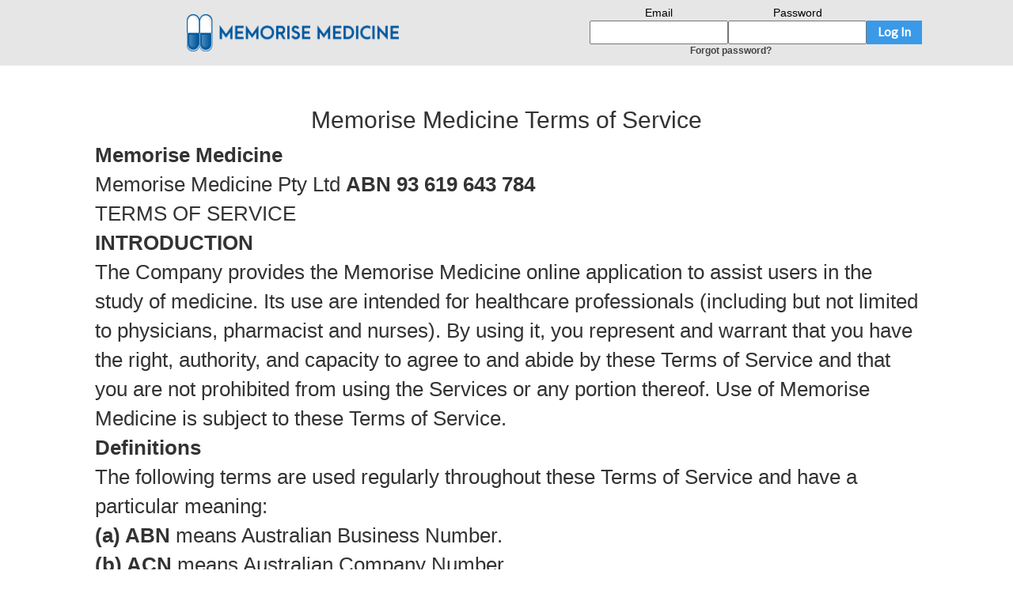

--- FILE ---
content_type: text/html; charset=UTF-8
request_url: https://www.memorisemedicine.com/tos
body_size: 10255
content:
<head>
    <link href="/assets/b47b4e74/css/bootstrap.css" rel="stylesheet">
<link href="/css/style.css?v=30" rel="stylesheet">
<link href="/plugins/introjs/introjs.css" rel="stylesheet">
<link href="/css/fonts.css" rel="stylesheet"></head>
    <script src="//ajax.googleapis.com/ajax/libs/jquery/2.2.4/jquery.min.js"></script>	<style>
#logo-container {
	text-align: center;
    width: 90%;
}
</style>
<div id="forgot-pwd-fail" style="display: none;" class=" alert alert-danger fade in"></div>
 <div id="forgot-pwd-success" style="display: none;" class=" alert alert-success fade in"></div>
 <html>
 	<head>
 		<title>
 			Memorise Medicine
 		</title>
 		<meta charSet="utf-8">
 		<meta name="viewport" content="width=device-width,initial-scale=1">
		 <meta name="description" content="Memorise Medicine is a complete study system which utilises electronic flash cards, space repetition and other tools to optimise learning. Whether you are a student, doctor, nurse or pharmacist it's never been easier to Memorise Medicine.">
		 <meta name="keywords" content="memorise, medicine, memorises, pharmacy, learning, medical, psychology, nursing, dentistry, learn medicines, study medical">
 		<link rel="stylesheet" type="text/css" href="css/main.css">
 		<link rel="stylesheet" type="text/css" href="css/devices.css">
 		<link rel="stylesheet" type="text/css" href="css/site.css?v=1">
 		<link href="https://fonts.googleapis.com/css?family=Lato" rel="stylesheet">
 	</head>
 </html>
<div class="grey-bar">
	<header class="header">
		
		<div class="flex-container hidden-xs hidden-sm">
            <div class="spread">
            	<div class=""></div>
            	
            	
				<div class=" col-md-6">
					<a href="https://www.memorisemedicine.com">
					<img class="header-logo" src="img/logo.png" alt="Memorise Medicine Logo"></a>
				</div>
				<div class="col-md-1"></div>
				<div class="col-md-5  pr-0" >
					<form id="w0" action="/user/sign-in/login" method="post">					<div class="col-sm-5 p0">
<div class="form-group field-login-email required">
<label class="control-label" for="login-email">Email</label>
<input type="text" id="login-email" class="text-input" name="LoginForm[identity]" tabindex="1" aria-required="true">

<div class="help-block"></div>
</div>						</div>
					<div class="col-sm-5 p0">
<div class="form-group field-login-pwd required">
<label class="control-label" for="login-pwd">Password</label>
<input type="password" id="login-pwd" class="text-input" name="LoginForm[password]" tabindex="2" aria-required="true">

<div class="help-block"></div>
</div>						</div>
					<div class="col-sm-2 p0">
<button type="submit" id="login-button" class="login-button" name="login-button" tabindex="3">Log In</button>			</div>
			<div class="clearfix"></div>
			<div  id="fpwd">	<a id="forgot-pass" href="#">Forgot password?</a>	</div>	
				<!--	<div class="col-sm-3">
<a id="forgot-pass" href="#">Forgot password?</a>						</div> -->
</form>				</div>
            </div>
		</div>
		
		
		
		<div class="container-fluid hidden-lg hidden-md">
            <div class="spread">
            	<div class=""></div>
            	
            	<div class="col-md-4 col-sm-4"></div>
				<div class=" col-sm-4 col-xs-12 ">
					<a href="https://www.memorisemedicine.com">
					<img class="header-logo" src="img/logo.png" alt="Memorise Medicine Logo"></a>
				</div>
				<div class="col-md-4 col-sm-4 hidden-xs pr-0" >
					<form id="w1" action="/user/sign-in/login" method="post">					<div class="col-sm-5 p0">
<div class="form-group field-login-email required">
<label class="control-label" for="login-email">Email</label>
<input type="text" id="login-email" class="text-input" name="LoginForm[identity]" tabindex="1" aria-required="true">

<div class="help-block"></div>
</div>						</div>
					<div class="col-sm-5 p0">
<div class="form-group field-login-pwd required">
<label class="control-label" for="login-pwd">Password</label>
<input type="password" id="login-pwd" class="text-input" name="LoginForm[password]" tabindex="2" aria-required="true">

<div class="help-block"></div>
</div>						</div>
					<div class="col-sm-2 p0">
<button type="submit" id="login-button" class="login-button" name="login-button" tabindex="3">Log In</button>			</div>
			<div class="clearfix"></div>
			<div  id="fpwd">	<a id="forgot-pass" href="#">Forgot password?</a>	</div>	
				<!--	<div class="col-sm-3">
<a id="forgot-pass" href="#">Forgot password?</a>						</div> -->
</form>				</div>
            </div>
		</div>
</div>
	        <div id="wrapper">
	<div class="flex-container info-flex-container">
		<div id="head-statement" class="col-12 text-center info-head">
			<div class="info-pages" id="sign-up-border">
				<p>
				<h2><center>Memorise Medicine Terms of Service</center></h2>
				<p><strong>Memorise Medicine</strong></p><p><strong></strong>Memorise Medicine Pty Ltd <strong>ABN 93 619 643 784</strong></p><p>TERMS OF SERVICE<strong></strong></p><p><strong>INTRODUCTION</strong><br></p><p>The Company provides the Memorise Medicine online application to assist users in the study of medicine. Its use are intended
for healthcare professionals (including but not limited to physicians,
pharmacist and nurses). By using it, you represent and warrant that
you have the right, authority, and capacity to agree to and abide by these
Terms of Service and that you are not prohibited from using the Services or any portion
thereof. Use of Memorise Medicine is subject to these Terms of Service.</p><p><strong>Definitions</strong></p><p>The following terms are used regularly throughout these Terms of Service and have a particular meaning:</p><p><strong>(a) </strong><strong>ABN </strong>means Australian Business Number.</p><p><strong>(b) </strong><strong>ACN</strong> means Australian Company Number.</p><p><strong>(c) </strong><strong>Agreement</strong> means the agreement formed between the Users and the Company under, and on the terms of, these Terms of Service.</p><p><strong>(d) </strong><strong>Business Day </strong>means a day (other than a Saturday, Sunday or public holiday) on which banks are open for general banking business in Melbourne, Australia.</p><p><strong>(e) </strong><strong>Company</strong> means Memorise Medicine Pty Ltd ABN 93 619 643 784.</p><p><strong>(f) </strong><strong>Corporations Act </strong>means the <i>Corporations Act </i>2001 (Cth).</p><p><strong>(g) </strong><strong>User</strong> means a registered user of Memorise Medicine that uses the features associated with a User account.<strong></strong></p><p><strong>(h) </strong><strong>Fee</strong> means a fee charged by the Company for use of Memorise Medicine.</p><p><strong>(i) </strong><strong>Flash Card</strong> means digital flash card consisting of an image or text that reveals further information when clicked on, accessible via Memorise Medicine.</p><p><strong>(j) </strong><strong>GST </strong>has the meaning given by the <i>A New Tax System (Goods and Services Tax) Act 1999 </i>(Cth).</p><p><strong>(k) </strong><strong>Intellectual Property</strong> means all copyright, patents, inventions, trade secrets, know-how, product formulations, designs, circuit layouts, databases, registered or unregistered trademarks, brand names, business names, domain names and other forms of intellectual property.</p><p><strong>(l) </strong><strong>Memorise Medicine</strong> means:</p><p>i The Memorise Medicine web-service accessible from http://www.memorisemedicine.com/; and/or</p><p>ii Any Memorise Medicine mobile application.</p><p><strong>(m) </strong><strong>Privacy Act </strong>means the <i>Privacy Act 1988</i> (Cth).</p><p><strong>(n) </strong><strong>Privacy Policy</strong> means the Company’s privacy policy as updated from time-to-time, which can be found at <a href="http://memorisemedicine.com/privacy">http://memorisemedicine.com/privacy</a></p><p><strong>(o) </strong><strong>Tax Invoice </strong>has the meaning given by the <i>A New Tax System (Goods and Services Tax) Act </i>1999 (Cth).</p><p><strong>(p) </strong><strong>Terms of Service</strong> means the terms and conditions of using Memorise Medicine, as updated from time-to-time, which can be found at <a href="http://memorisemedicine.com/tos">http://memorisemedicine.com/tos</a></p><p><strong>(q) </strong><strong>TPS </strong>means an online third-party service provider with whom a User holds an account.</p><p><strong>(r) </strong><strong>User</strong> means any registered or unregistered user of Memorise Medicine.<strong></strong></p><p><strong>(s) </strong><strong>User Content</strong> means images, information, documents or other data that is uploaded or input into Memorise Medicine by the User or that forms part of the User’s Intellectual Property.</p><p>1 USING Memorise Medicine</p><p>1.1 <strong>General</strong></p><p><strong>(a) </strong>To use the full set of features of Memorise Medicine, the User must log into Memorise Medicine and have set up their account. Most features of Memorise Medicine are only available to registered Users that are logged in.</p><p><strong>(b) </strong>The User agrees that all use of Memorise Medicine is subject to these Terms of Service.</p><p><strong>(c) </strong>Users under the age of 18 must not use Memorise Medicine without their parent or legal guardian’s consent.</p><p><strong>(d) </strong>The Company may suspend the account or restrict the access of any User that breaches the terms of this Agreement or for any other reason at the Company’s absolute discretion.</p><p><a name="_GoBack"></a><strong>(e) </strong>All use of Memorise Medicine is at the User’s own risk.</p><p>1.2 <strong>Features. </strong>Memorise Medicine may allow a User to:<strong></strong></p><p><strong>(a) </strong>Register a User account;</p><p><strong>(b) </strong>View and interact with Flash Cards;</p><p><strong>(c) </strong>View articles and other information made available by the Company via Memorise Medicine;</p><p><strong>(d) </strong>Answer quizzes or questionnaires, and view results;</p><p><strong>(e) </strong>Such other features as the Company may make available from time-to-time.</p><p>1.3 <strong>Medical Information</strong><strong></strong></p><p><strong>(a) </strong>The Company does not provide medical advice or services via Memorise Medicine. Memorise Medicine is provided as a tool to assist in the study of medicine and pharmacy only.</p><p><strong>(b) </strong>The User must not use the information accessible via Memorise Medicine to diagnose or prescribe medication or other treatment (whether for themselves or others).</p><p><strong>(c) </strong>The medical information accessible via Memorise Medicine is general only, and is not specific to any person or User. A User must consult with a suitably qualified and registered health practitioner if they have questions or queries relating to any information accessible via Memorise Medicine.</p><p><strong>(d) </strong>While the Company sources the information accessible via Memorise Medicine from reputable sources, and conducts reviews of that information from time-to-time, the Company does not warrant that such information is accurate or up-to-date.</p><p><strong>(e) </strong>The Company does not guarantee a User will achieve any particular outcomes or academic grades by using Memorise Medicine.</p><p><strong>(f) </strong>The Company does not collect Health Information (as that term is defined in the Privacy Act) on any User.</p><p>2 Third Party Login and Integration</p><p>2.1 <strong>Registration & Login.</strong></p><p><strong>(a) </strong>A User may be able to register as a User, access Memorise Medicine and use integrated features by connecting their account with certain third party services (<strong>TPS</strong>) (e.g., Facebook, Twitter etc.).</p><p><strong>(b) </strong>As part of the functionality of Memorise Medicine the User may connect their profile with a TPS by:</p><p>i Providing their TPS login information to the Company through Memorise Medicine; or</p><p>ii Allowing the Company to access their TPS in accordance with its terms & conditions of service.</p><p><strong>(c) </strong>When connecting to Memorise Medicine using a TPS the User warrants that they are not in breach any of the TPS’ terms & conditions of service.</p><p>2.2 <strong>Ongoing Availability.</strong></p><p><strong>(a) </strong>The User agrees that User access to Memorise Medicine may be unavailable if the TPS becomes unavailable, and that the User may lose functionality or content that is shared between the TPS and Memorise Medicine.</p><p><strong>(b) </strong>The User may disconnect the connection between Memorise Medicine and the TPS at any time.</p><p><strong>(c) </strong>The Company has no relationship with any TPS and cannot guarantee the efficacy of any TPS connection.</p><p>2.3 <strong>Data from TPS.</strong></p><p>Where a User connects and or registers their account using a TPS, the User authorises the Company to use data from that TPS to create the User’s profile within Memorise Medicine.</p><p>3 Advertising </p><p>3.1 The User acknowledges that in consideration of making Memorise Medicine available to the User, the Company may:</p><p><strong>(a) </strong>Present the User with paid advertisements; and</p><p><strong>(b) </strong>Disclose the User’s personal information to third parties for the purposes of those third parties’ promotions, including making offers to the User. Such disclosures shall only be made in accordance with the Privacy Policy.</p><p>3.2 If the User does not consent to the Company disclosing their personal information in accordance with this clause, the User must:</p><p><strong>(a) </strong>Not use Memorise Medicine; and </p><p><strong>(b) </strong>Notify the Company if it wishes to opt-out of the company providing their personal information to third parties in accordance with the Privacy Policy.</p><p>4 Fees, payments & refunds</p><p>4.1 <strong>Fees</strong></p><p><strong>(a) </strong>Use of Memorise Medicine shall generally be free of charge, however the Company may introduce and charge Fees at any time in the Company’s sole discretion.</p><p><strong>(b) </strong>Each Fee applies in accordance with such features and/or services subscribed for by the User in accordance with the pricing described on the Site, or as otherwise agreed with the Company.</p><p><strong>(c) </strong>The User agrees to make payment in advance for all Fees due at such frequency, or on such dates as the User has subscribed for.</p><p><strong>(d) </strong>All payments shall be made via the online payment gateway within Memorise Medicine, or in such other manner as the Company may direct from time-to-time. The User agrees that it has no right to access Memorise Medicine if it fails to make payments when due.</p><p><strong>(e) </strong>The Company reserves the right to introduce or change any Fees from time-to-time by giving the User no less than 14 days’ written notice. Any new or changed Fees will apply at the next billing period after the User has been given such notice.</p><p><strong>(f) </strong>If a User does not accept a change to any Fees, then it can simply terminate its Account.</p><p>4.2 <strong>Currency.</strong></p><p>All Fees are quoted in Australian dollars, however transactions may be processed in an equivalent foreign currency (such as US dollars or British pounds).</p><p>4.3 <strong>GST.</strong></p><p>For Users in Australia, GST is applicable to any Fees charged by the Company to the User. Unless expressed otherwise, all Fees shall be deemed inclusive of GST. The Company will provide the User with a Tax Invoice for any payments.</p><p>4.4 <strong>Refunds.</strong></p><p>No refunds of Fees are offered other than as required by law.</p><p>5General conditions</p><p>5.1 <strong>Licence</strong></p><p><strong>(a) </strong>By accepting the terms and conditions of this Agreement, the User is granted a limited, non-exclusive and revocable licence to access and use Memorise Medicine for the duration of this Agreement, in accordance with the terms and conditions of this Agreement.</p><p><strong>(b) </strong>The Company may issue the licence to the User on the further terms or limitations (including the number of users or volume of use or transactions) as it sees fit.</p><p><strong>(c) </strong>The Company may revoke or suspend the User’s licence(s) in its absolute discretion for any reason that it sees fit, including for breach of the terms and conditions in this Agreement by the User.</p><p>5.2 <strong>Modification of Terms</strong></p><p><strong>(a) </strong>The terms of this Agreement may be updated by the Company from time-to-time.</p><p><strong>(b) </strong>Where the Company modifies the terms, it will provide the User with written notice, and the User will be required to accept the modified terms in order to continue using Memorise Medicine.</p><p>5.3 <strong>Software-as-a-Service</strong></p><p><strong>(a) </strong>The User agrees and accepts that Memorise Medicine is:</p><p>i Hosted by the Company and shall only be installed, accessed and maintained by the Company, accessed using the internet or other connection to the Company servers and is not available ‘locally’ from the User’s systems; and</p><p>ii Managed and supported exclusively by the Company from the Company servers and that no ‘back-end’ access to Memorise Medicine is available to the User unless expressly agreed in writing.</p><p><strong>(b) </strong>As a hosted and managed service, the Company reserves the right to upgrade, maintain, tune, backup, amend, add or remove features, redesign, improve or otherwise alter Memorise Medicine.</p><p>5.4 <strong>Support</strong><strong></strong></p><p><strong>(a) </strong>The Company provides user support for Memorise Medicine via the email address admin@memorisemedicine.com<strong></strong></p><p>5.5 <strong>Use & Availability</strong></p><p><strong>(a) </strong>The User agrees that it shall only use Memorise Medicine for legal purposes and shall not use it to engage in any conduct that is unlawful, immoral, threatening, abusive or in a way that is deemed unreasonable by the Company in its discretion.</p><p><strong>(b) </strong>The User is solely responsible for the security of its username and password for access to Memorise Medicine. The User shall notify the Company as soon as it becomes aware of any unauthorised access of its Memorise Medicine account. </p><p><strong>(c) </strong>The User agrees that the Company shall provide access to Memorise Medicine to the best of its abilities, however:</p><p>i Access to Memorise Medicine may be prevented by issues outside of its control; and</p><p>ii It accepts no responsibility for ongoing access to Memorise Medicine.</p><p>5.6 <strong>Privacy</strong></p><p><strong>(a) </strong>The Company maintains the Privacy Policy in compliance with the provisions of the Privacy Act for data that it collects about the User and other customers.</p><p><strong>(b) </strong>The Privacy Policy does not apply to how the User handles personal information. If necessary under the Privacy Act, it is the User’s responsibility to meet the obligations of the Privacy Act by implementing a privacy policy in accordance with law.</p><p><strong>(c) </strong>Memorise Medicine may use cookies (a small electronic tracking code) to improve a User’s experience while browsing, while also sending browsing information back to the Company. The User may manage how it handles cookies in its own browser settings.</p><p>5.7 <strong>Data</strong></p><p><strong>(a) </strong><strong>Security.</strong> The Company takes the security of Memorise Medicine and the privacy of its Users very seriously.  The User agrees that the User shall not do anything to prejudice the security or privacy of the Company’s systems or the information on them.</p><p><strong>(b) </strong><strong>Transmission.</strong> The Company shall do all things reasonable to ensure that the transmission of data occurs according to accepted industry standards.  It is up to the User to ensure that any transmission standards meet the User’s operating and legal requirements.</p><p><strong>(c) </strong><strong>Storage.</strong> The Company stores data on servers based in Singapore according to accepted industry standards. </p><p><strong>(d) </strong><strong>Backup.</strong> The Company shall perform backups of its entire systems in as reasonable manner at such times and intervals as is reasonable for its business purposes.  The Company does not warrant that it is able to backup or recover specific User Data from any period of time unless so stated in writing by the Company.</p><p>5.8 <strong>Intellectual Property</strong><strong></strong></p><p><strong>(a) </strong><strong>Trademarks.</strong> The Company has moral & registered rights in its trademarks and the User shall not copy, alter, use or otherwise deal in the marks without the prior written consent of the Company.</p><p><strong>(b) </strong><strong>Proprietary Information.</strong> The Company may use software and other proprietary systems and Intellectual Property for which the Company has appropriate authority to use, and the User agrees that such is protected by copyright, trademarks, patents, proprietary rights and other laws, both domestically and internationally. The User warrants that it shall not infringe on any third-party rights through the use of Memorise Medicine.</p><p><strong>(c) </strong><strong>The Memorise Medicine Application.</strong> The User agrees and accepts that Memorise Medicine is the Intellectual Property of the Company and the User further warrants that by using Memorise Medicine the User will not:</p><p>i Copy Memorise Medicine or the services that it provides for the User’s own commercial purposes; and</p><p>ii Directly or indirectly copy, recreate, decompile, reverse engineer or otherwise obtain, modify or use any source or object code, architecture, algorithms contained in Memorise Medicine or any documentation associated with it.</p><p><strong>(d) </strong><strong>Content.</strong> All content submitted to the Company, whether via Memorise Medicine or directly by other means, becomes and remains the Intellectual Property of the Company, including (without limitation) any source code, analytics, insights, ideas, enhancements, feature requests, suggestions or other information provided by the User or any other party with respect to Memorise Medicine. </p><p><a name="_Toc193374941"></a><a name="_Ref192244904"></a>5.9 <strong>Disclaimer of Third Party Services & Information</strong></p><p><strong>(a) </strong>The User acknowledges that Memorise Medicine is dependent on third-party services, including but not limited to:</p><p>i Banks, credit card providers and merchant gateway providers;</p><p>ii Telecommunications services;</p><p>iii Hosting services;</p><p>iv Email services; and</p><p>v Analytics services.</p><p><strong>(b) </strong>The User agrees that the Company shall not be responsible or liable in any way for:</p><p>i Interruptions to the availability of Memorise Medicine due to third-party services; or</p><p>ii Information contained on any linked third party website.</p><p>5.10 <strong>Liability& Indemnity</strong><strong></strong></p><p><strong>(a)</strong>The User agrees that it uses Memorise Medicine at its own risk.</p><p><strong>(b) </strong>The User acknowledges that the Company is not responsible for the conduct or activities of any User and that the Company is not liable for such under any circumstances.</p><p><strong>(c) </strong>The User agrees to indemnify the Company for any loss, damage, cost or expense that the Company may suffer or incur as a result of or in connection with the User’s use of or conduct in connection with Memorise Medicine, including any breach by the User of these Terms of Service.</p><p><strong>(d) </strong>In no circumstances will the Company be liable for any direct, incidental, consequential or indirect damages, death, illness, personal injury, damage to property, loss of property, loss or corruption of data, loss of profits, goodwill, bargain or opportunity, loss of anticipated savings or any other similar or analogous loss resulting from the User’s access to, or use of, or inability to use Memorise Medicine, whether based on warranty, contract, tort, negligence, in equity or any other legal theory, and whether or not the Company knew or should have known of the possibility of such damage, death, illness, personal injury or business interruption of any type, whether in tort, contract or otherwise.</p><p><strong>(e) </strong>Certain rights and remedies may be available under the <i>Competition and Consumer Act 2010</i> (Cth) or similar legislation of other States or Territories and may not be permitted to be excluded, restricted or modified. Apart from those that cannot be excluded, the Company and the Company’s related entities exclude all conditions and warranties that may be implied by law. To the extent permitted by law, the Company’s liability for breach of any implied warranty or condition that cannot be excluded is restricted, at the Company’s option to:</p><p>i The re-supply of services or payment of the cost of re-supply of services; or </p><p>ii The replacement or repair of goods or payment of the cost of replacement or repair. </p><p>5.11 <strong>Termination</strong></p><p><strong>(a) </strong>Either party may terminate this Agreement at any time by giving the other party written notice.</p><p><strong>(b) </strong>Termination of this agreement is without prejudice to and does not affect the accrued rights or remedies of any of the parties arising in any way out of this agreement up to the date of expiry or termination.</p><p><strong>(c) </strong>Termination does not affect any of the rights accrued by a party prior to termination, and the rights and obligations under clauses 1.3, 5.8, 5.9, 5.10, 5.12 and 5.13 survive termination of this Agreement.</p><p>5.12 <strong>Dispute Resolution</strong><strong></strong></p><p><strong>(a) </strong>If any dispute arises between the parties in connection with this Agreement (<strong>Dispute</strong>), then either party may notify the other of the Dispute with a notice (<strong>Dispute Notice</strong>) which:</p><p>i Includes or is accompanied by full and detailed particulars of the Dispute; and</p><p>ii Is delivered within 10 Business Days of the circumstances giving rise to the Dispute first occurring.</p><p><strong>(b) </strong>Within 10 Business Days after a Dispute Notice is given, a representative of each party with the authority to resolve the dispute, must meet (virtually or otherwise) and seek to resolve the Dispute.</p><p><strong>(c) </strong>Subject to clause (d), a party must not bring court proceedings in respect of any Dispute unless it first complies with the requirements of the dispute resolution mechanism outlined in this clause.</p><p><strong>(d) </strong>Nothing in this clause prevents either party from instituting court proceedings to seek urgent injunctive, interlocutory or declaratory relief in respect of a Dispute.</p><p><strong>(e) </strong>Despite the existence of a Dispute, the parties must continue to perform their respective obligations under this document and any related agreements.</p><p>5.13 <strong>Electronic Communication, Amendment & Assignment</strong></p><p><strong>(a) </strong>The words in this clause that are defined in the <i>Electronic Transactions Act 1999 (Cth)</i> have the same meaning.</p><p><strong>(b) </strong>The User can direct notices, enquiries, complaints and so forth to the Company as set out in this Agreement. The Company will notify the User of a change of details from time-to-time.</p><p><strong>(c )</strong>The Company will send the User notices and other correspondence to the details that the User submits to the Company, or that the User notifies the Company of from time-to-time. It is the User’s responsibility to update its contact details as they change.</p><p><strong>(d) </strong>A consent, notice or communication under this Agreement is effective if it is sent as an electronic communication unless required to be physically delivered under law.</p><p><strong>(e) </strong>Notices must be sent to the parties’ most recent known contact details.</p><p><a name="_Toc193374947"></a><a name="_Ref192244930"></a><strong>(f) </strong>The User may not assign or otherwise create an interest in this Agreement.</p><p><strong>(g) </strong>The Company may assign or otherwise create an interest in its rights under this Agreement by giving written notice to the User.</p><p>5.14 <strong>General</strong></p><p><strong>(a) </strong><strong>Special Conditions. </strong>The parties may agree to any Special Conditions to this Agreement in writing.</p><p><strong>(b )</strong><strong>Prevalence.</strong> To the extent this Agreement is in conflict with, or inconsistent with any Special Conditions made under this Agreement, the terms of those Special Conditions shall prevail.</p><p><strong>(c) </strong><strong>Disclaimer.</strong>  Each party acknowledges that it has not relied on any representation, warranty or statement made by any other party, other than as set out in this Agreement.</p><p><strong>(d) </strong><strong>Relationship.  </strong>The relationship of the parties to this Agreement does not form a joint venture or partnership.</p><p><strong>(e) </strong><strong>Waiver. </strong> No clause of this Agreement will be deemed waived and no breach excused unless such waiver or consent is provided in writing.</p><p><strong>(f) </strong><strong>Further Assurances.  </strong>Each party must do anything necessary (including executing agreements and documents) to give full effect to this Agreement and the transaction facilitated by it.<strong></strong></p><p><strong>(g) </strong><strong>Governing Law.  </strong>This Agreement is governed by the laws of Victoria, Australia.  Each of the parties hereby submits to the non-exclusive jurisdiction of courts with jurisdiction there.<strong></strong></p><p><strong>(h) </strong><strong>Severability.</strong>  Any clause of this Agreement, which is invalid or unenforceable, is ineffective to the extent of the invalidity or unenforceability without affecting the remaining clauses of this Agreement.</p><p><strong>(i) </strong><strong>Entire Agreement.</strong> This agreement constitutes the entire agreement between the parties in connection with its subject matter and supersedes all previous agreements or understandings between the parties in connection with its subject matter.</p><p><strong>(j) </strong><strong>Interpretation:</strong> The following rules apply unless the context requires otherwise:</p><p>i Headings are only for convenience and do not affect interpretation.  </p><p>ii The singular includes the plural and the opposite also applies.</p><p>iii If a word or phrase is defined, any other grammatical form of that word or phrase has a corresponding meaning.</p><p>iv A reference to a clause refers to clauses in this Agreement.</p><p>v A reference to legislation is to that legislation as amended, re‑enacted or replaced, and includes any subordinate legislation issued under it.</p><p>vi Mentioning anything after <i>includes</i>, <i>including</i>, or similar expressions, does not limit anything else that might be included. </p><p>vii A reference to a <i>party</i> to this Agreement or another agreement or document includes that party’s successors and permitted substitutes and assigns (and, where applicable, the party’s legal personal representatives).</p><p>viii A reference to a <i>person</i>, <i>corporation</i>, <i>trust</i>, <i>partnership</i>, <i>unincorporated body</i> or other entity includes any of them.</p><p>ix A reference to <i>information</i> is to information of any kind in any form or medium, whether formal or informal, written or unwritten, for example, computer software or programs, concepts, data, drawings, ideas, knowledge, procedures, source codes or object codes, technology or trade secrets.</p>  
				</p>

			</div>
		</div>

	</div>
</div>
<script>
$(document).ready(function() {
	$('.menu-login-container').hide();	
});
</script>
	<style>
.footer-padding {
	padding: 0;
}
</style>
<div class="footer">
	<div class="footer-container">
		
        <div class="col-12 text-center footer-padding">

            <div class="row">
				<a class="nav-link" id="blue-text">
					© 2026 Memorise Medicine
				</a> 
				| <a class="nav-link" target="_blank" href="https://shop.memorisemedicine.com/">
					Shop
				</a>|
				<a class="nav-link" href="https://www.memorisemedicine.com/about">
					About
				</a>|
                <a class="nav-link" target="_blank" href="https://blog.memorisemedicine.com/passing-the-pharmacy-australia-intern-oral-exam-the-easy-way">
					Book
				</a>|
				 <a class="nav-link" href="https://www.memorisemedicine.com/contact">
					Contact
				</a>|
				<a class="nav-link" href="https://www.memorisemedicine.com/privacy">
					Privacy
				</a>|
				 <a class="nav-link"href="https://www.memorisemedicine.com/tos">
					Terms
				</a>|
                                <a class="nav-link" target="_blank" href="https://blog.memorisemedicine.com">
                                    Blog
                                </a>|
                                <a class="nav-link" target="_blank" href="https://blog.memorisemedicine.com/memorise-medicine-tutorial">
                                    Tutorial
                                </a>|
				<a class="nav-link" target="_blank" href="https://www.memorisemedicine.com/childdosecalculator">
				Child Dose Calculator
                </a>
			</div>
			<div>
				<a target="_blank" title="follow me on instagram" href="https://www.instagram.com/memorisemedicine/"><img alt="follow me on instagram" src="/img/instagram.png" width="30" height="30" border=0></a>
				<div class="spacer"></div>
				<a target="_blank" title="find us on Facebook" href="http://facebook.com/memorisemedicine"><img alt="follow me on facebook" src="/img/facebook.png" width="30" height="30" border=0></a>
			</div>
        </div>
	</div>
</div>

    <script src="/assets/4320b763/yii.js"></script>
<script src="/assets/b47b4e74/js/bootstrap.js"></script>
<!--[if lt IE 9]>
<script src="/assets/5bb4fe60/dist/html5shiv.min.js"></script>
<![endif]-->
<script src="/js/app.js?v=2"></script>
<script src="/plugins/introjs/intro.js"></script>
<script src="/assets/4320b763/yii.activeForm.js"></script>
<script>jQuery(function ($) {
jQuery('#w0').yiiActiveForm([{"id":"loginform-identity","name":"identity","container":".field-login-email","input":"#login-email","enableAjaxValidation":true},{"id":"loginform-password","name":"password","container":".field-login-pwd","input":"#login-pwd","enableAjaxValidation":true}], []);
jQuery('#w1').yiiActiveForm([{"id":"loginform-identity","name":"identity","container":".field-login-email","input":"#login-email","enableAjaxValidation":true},{"id":"loginform-password","name":"password","container":".field-login-pwd","input":"#login-pwd","enableAjaxValidation":true}], []);
});</script>

--- FILE ---
content_type: text/css
request_url: https://www.memorisemedicine.com/css/style.css?v=30
body_size: 4795
content:
.article-item {
  margin-bottom: 15px;
}
.article-item .article-title,
.article-item .article-title a {
  color: inherit;
  margin: 0;
}
.article-item .article-meta,
.article-item .article-meta a {
  color: #999;
  font-size: .85em;
}
.article-item .article-meta a {
  text-decoration: underline;
}
.article-item .article-thumb {
  margin-right: 10px;
  margin-bottom: 10px;
}
.article-item .article-text {
  margin-top: 7px;
}
html,
body {
  height: 100%;
}
p {
    margin: 0px !important;
}
.wrap {
  min-height: 100%;
  height: auto;
  margin: 0 auto -60px;
  padding: 0 0 60px;
}
.wrap > .container {
  padding: 70px 15px 20px;
}
.footer {
  height: 60px;
  background-color: #f5f5f5;
  border-top: 1px solid #ddd;
  padding-top: 20px;
}
.jumbotron {
  text-align: center;
  background-color: transparent;
  margin-top : -460px;
}
.jumbotron .btn {
  font-size: 21px;
  padding: 14px 24px;
}
.not-set {
  color: #c55;
  font-style: italic;
}
/* add sorting icons to gridview sort links */
a.asc:after,
a.desc:after {
  position: relative;
  top: 1px;
  display: inline-block;
  font-family: 'Glyphicons Halflings';
  font-style: normal;
  font-weight: normal;
  line-height: 1;
  padding-left: 5px;
}
a.asc:after {
  content: "\e151";
}
a.desc:after {
  content: "\e152";
}
.sort-numerical a.asc:after {
  content: "\e153";
}
.sort-numerical a.desc:after {
  content: "\e154";
}
.sort-ordinal a.asc:after {
  content: "\e155";
}
.sort-ordinal a.desc:after {
  content: "\e156";
}
.grid-view th {
  white-space: nowrap;
}
.hint-block {
  display: block;
  margin-top: 5px;
  color: #999;
}
.error-summary {
  color: #a94442;
  background: #fdf7f7;
  border-left: 3px solid #eed3d7;
  padding: 10px 20px;
  margin: 0 0 15px 0;
}

/*# sourceMappingURL=style.map */
.form-group .required .control-label:after {
  content:"*";color:red;
}
.require
{
	color:red
}
.summary {
    display: none;
}
.go-back {
    float: left;
    margin-right: 10px !important;
	margin-top: -7px;
    font-size: 14px;
}

.card-question {
  	font-weight: bold;
    font-size: 23px;
	text-align : center;
}
.card-answer-label {
  	/* font-weight: bold; */
    font-size: 20px;
	text-align : center;
}
.slide-content h2 {
    font-family: 'geogrotesque_rgregular';
    font-size: 65px;
    color: #fff;
    margin-top: -600px;
}
p.transparent-bg {
    background: none repeat scroll 0 0 rgba(0, 0, 0, 0.3);
    color: #fff;
    font-size: 24px;
    padding: 11px 20px;
    margin-bottom: 55px;
}
.text-center {
    text-align: center;
}
div.slide-wrapper {
    display: table;
    height: 447px;
    position: relative;
    vertical-align: middle;
    width: 100%;
}
.slide-content {
    display: table-cell;
    height: 100%;
    top: 88px;
    vertical-align: middle;
}
.slide {
	margin-bottom:0px;
	top:-20px;
}
.about-us-text {
    font-size: 20px;
}
body .navbar-nav > .notifications-menu > .dropdown-menu > li .menu > li > a > .glyphicon,
body .navbar-nav > .notifications-menu > .dropdown-menu > li .menu > li > a > .fa,
body .navbar-nav > .notifications-menu > .dropdown-menu > li .menu > li > a > .ion {
    background: none;
    color: inherit;
}
.m-r-15 {
	margin-right :15px;
}
.m-r-20 {
	margin-right :20px;
}
.deck-delete {
    margin-top: -20px;
}
.touchpin {
	width:20%;
	margin-top: -25px;
    margin-left: 230px;
}
.card-limit {
	margin-top: -43px;
    margin-left: 100px;
}
#admin-note {
    color: #6f6f6f;
    font-weight: bold;
}
#user-note {
    color: #6f6f6f;
    font-weight: bold;
}
.edit-button {
	margin-top: -20px;
}
.note-create-button {
	margin-top: -1px;
}
.user-note-panel {
	margin-top: 90px;
}
.login-box-body {
    -webkit-box-shadow: 0 0 27px rgba(6, 6, 6, 0.06);
    box-shadow: 0 0 27px rgba(6, 6, 6, 0.06);
    border: 1px solid #EAE9E9;
    border-radius: 3px;
}
.login-box {
	width:400px;
}

.announcement-title {
     font-weight: bold;
     font-family: sans-serif;
     font-size: 18px;
     margin-left: 10px;
 }
 .announcement-content {
     margin-left: 25px;
 }
 .announcement-icon {
     font-size: 25px;
     margin-left :10px;
 }
 .description-icon {
     font-size: 25px;
     margin-left :15px;
 }
#card-class-modal .modal-dialog .modal-content .modal-body {
    overflow-y: auto;
}
#medicine-modal .modal-dialog .modal-content .modal-body {
    overflow-y: auto;
}
#medicine-modal .modal-dialog {
    width: 1200px;
    overflow-y: auto;
    height: 550px;
}
.module-list {
	/* min-height: 150px; */
	max-height: fit-content;
    min-height: 110px;
}
.m-t-5 {
    margin-top : 5px;
}
.m-l-10 {
    margin-left : 10px;
}
#label-img {
	max-width: 98.2%;
}
#desktop-card-label-modal .modal-dialog {
	width: 1000px;
}
.class-card-modal {
	width: 1200px;
}
#deck-buttons .btn {
	padding: 4px 4px;
}
.desktop-request-card-label {
    display: block;
}

.mobile-request-card-label {
    display: none;
}
.desktop-card-index {
    display: block;
}

.mobile-card-index {
    display: none;
}

.mobile-card-answer {
    display: none;
}
.other-user-notes-table table thead {
    display: none;
}
.card-view-answer {
    text-align: center;
    font-weight: bolder;
    font-size: 18px;
    line-height: 40px;
}
.card-view-answer-label {
    text-align: center;
}
#go-to-top-btn {
  display: none;
  position: fixed;
  bottom: 20px;
  right: 30px;
  z-index: 99;
  border: none;
  cursor: pointer;
}
#user-delete-modal {
    overflow-y: auto;
}
.mobile-other-user-notes {
    display: none;
}
.desktop-other-user-notes {
    display: block;
}

@media (max-width: 913px), (max-width: 744px) {
    .card_image img {
        width: 100%;
    }
    .card_test {
        font-size: 14px !important;
    }
    .skin-black .main-header .logo {
        background-color: #e6e6e6 !important; 
        color:#333;
    }
    #medicine-modal .modal-dialog {
        padding-left: 0px;
        padding-right: 0px;
        padding-bottom: 770px;
        width: auto;
    }
    #card-label-modal .modal-dialog {
        padding-left: 0px;
        padding-right: 0px;
        overflow: auto;
        width: auto;
    }
    .class-card-modal {
        padding-left: 0px;
        padding-right: 0px;
        width: auto;
    }
    .kv-table-wrap th {
        display: none;
    }
    .kv-table-wrap tr > td:first-child {
        display: none;
    }
    .field-cardproperties-indication {
        margin-top: -35px;
        margin-left: 110px;
    }
    .field-cardproperties-label {
        margin-top: -35px;
        margin-left: 230px;
    }
    .field-cardproperties-ae {
        margin-top: -35px;
        margin-left: 110px;
    }
    .desktop-request-card-label {
        display: none;
    }
    .mobile-request-card-label {
        display: block;
    }
    .related-label-listing {
        -webkit-column-count: 2;
        -moz-column-count: 2;
        column-count: 2;
    }
    .other-label-listing {
        -webkit-column-count: 2;
        -moz-column-count: 2;
        column-count: 2;
    }
    #other-img {
        width: 150px;
        padding-top: 15px;
    }
    #related-img {
        width: 150px;
        padding-top: 10px;
        margin-right: 15px;
    }
    #cram-modal .modal-dialog {
        padding-bottom: 230px;
    }
    .mobile-card-answer {
        display: block;
    }
    .mobile-dose-guide {
        display: block !important;
    }
    .desktop-dose-guide {
        display: none !important;
    }
    .adg-btn {
        margin: 0 0 2% 1%!important;
        width: 45% !important;
        font-size: 12px !important;
    }
    .gender-btn {
        margin: 0!important;
        width: 45% !important;
        font-size: 12px !important;
    }
    .dob-dropdown, .date-check, .year-check, .month-check {
        width: 100%;
    }
    .cal-btn, .dosage-user-check {
        width: 50%;
    }
    #doseguidesearch-age {
        width: auto !important;
        font-size: 12px !important;
    }
    #calculate_btn, #reset_btn {
        font-size: 10px !important;
    }
    #doseguidesearch-strength, #doseguidesearch-type {
        font-size: 12px !important;
    }
    .strength-dropdown, .indication-dropdown, .subtype-dropdown{
        width: 50%;
    }
    #reset_btn {
        width: 100% !important;
    }
    #trimethoprim_sulfamethoxazole, #amoxycillin_clavulanic {
        padding-top: 5%;
    }
    .calculator {
        margin: 5% 5% 5% 5%;
    }
    .desktop-card-index {
        display: none;
    }
    .mobile-card-index {
        display: block;
    }
    .mobile-other-user-notes {
        display: block;
    }
    .desktop-other-user-notes {
        display: none;
    }
    #sorting-down-btn {
        font-size: 7px;
        padding-left: 2px;
        padding-right: 2px;
    }
    #sorting-up-btn {
        font-size: 7px;
        padding-left: 2px;
        padding-right: 2px;
    }
    span.select2-dropdown.select2-dropdown--below {
        bottom: 34px;
        border-top: 1px solid #66afe9;
        height: 150px;
    }
}
@media screen and (min-width: 320px) and (max-width: 350px) {
    #other-img {
        width: 130px;
    }
    #related-img {
        font-size: 14px !important;
    }
    .skin-black .main-header .logo {
        background-color: #e6e6e6 !important; 
        color:#333;
    }
    .card_image img {
        width: 100%;
    }
    .card_test {
        font-size: 14px;
    }
}
@media screen and (min-width: 250px) and (max-width: 320px) {
    .unenrol-btn {
        margin-top: 10px;
    }
    .delete-btn {
        margin-top: 10px;
    }
    .skin-black .main-header .logo {
        background-color: #e6e6e6 !important; 
        color:#333;
    }
    .card_image img {
        width: 100%;
    }
    .card_test {
        font-size: 14px !important;
    }
}
.banner {
    line-height: 20px;
    background-color: #39d;
    color: black;
    text-shadow: -1px -1px 0 #fff, 1px -1px 0 #fff, -1px 1px 0 #fff, 1px 1px 0 #fff;
    text-align: center;
    width: 50px;
    font-size: 15px;
    font-family: 'Open Sans', Sans-serif;
}
.bottomright {
    position: absolute;
    bottom: 135px;
    right: 65px;
    transform: rotate(-45deg);
}

/*.modal-open{overflow: auto !important}*/
.introjs-helperLayer.introjs-fixedTooltip,
.introjs-tooltipReferenceLayer.introjs-fixedTooltip{
    position: absolute !important
}
div#enrolment-modal.introjs-fixParent {
    z-index: 1000063 !important;
}
div#study-options-modal.introjs-fixParent {
    z-index: 1000063 !important;
}
.modal-backdrop.in{
    position: absolute !important
}
.introjs-helperLayer{
    background-color: rgba(255,255,255,.3) !important
}
.not-active {
    pointer-events: none;
    cursor: default;
    text-decoration: none;
}
.show-tour {
    padding-right: 0px;
    padding-left: 790px;
}
#card-filter{
    float: left !important;
}
.introjs-tooltipbuttons{
    text-align: right;
}
.introjs-button {
    padding: 0.8em 1.5em;
    border: 1px solid white;
}
.introjs-nextbutton {
    color: black;
    font-weight: bold;
    border-radius: 0.2em 0.2em 0.2em 0.2em;
}
.introjs-tooltip {
    background-color: #0f89db;
    min-width: 250px;
}
.introjs-tooltiptext {
    color: white;
    font-weight: bold;
    font-size: 12px;
}
.introjs-prevbutton {
    float: left;
    border-color: white;
    background-color: white;
    border-radius: 0.2em 0.2em 0.2em 0.2em;
}
.introjs-arrow.left {
    border-right-color: #0f89db;
}
.introjs-arrow.left-bottom {
    border-right-color: #0f89db;
}
.introjs-arrow.bottom {
    border-top-color: #0f89db;
}
.introjs-arrow.top {
    border-bottom-color: #0f89db;
}
.introjs-arrow.top-middle {
    border-bottom-color: #0f89db;
}
.introjs-arrow.bottom-middle {
    border-top-color: #0f89db;
}
.introjs-arrow.bottom-right {
   border-top-color: #0f89db !important;
}
.introjs-arrow .top-right {
    border-top-color: #0f89db !important;
}

.card-answer{display:none;}

#medicine-modal .modal-header .close{position: absolute; z-index:99; right:20px; top:15px; cursor: pointer !important;}

.class-card-modal .modal-header .close{position: absolute; z-index:99; right:20px; top:10px; cursor: pointer !important;}
@media screen and (max-width:500px){
    .moveleft { left: 36px !important; }
    .card_image img {
        width: 100%;
    }
    .card_test {
        font-size: 14px !important;
    }
    .introjs-tooltipReferenceLayer.introjs-fixedTooltip .introjs-tooltip{max-width: 160px !important; min-width: 160px !important; font-size: 13px;}
}
@media screen and (max-width:400px){
    .card_image img {
        width: 100%;
    }
    .card_test {
        font-size: 14px !important;
    }
    .introjs-tooltipReferenceLayer.introjs-fixedTooltip .introjs-tooltip{margin-top: 0px !important; max-width: 300px !important; min-width: 300px !important;}
}

@media (min-width:768px) and (max-width:1024px) and (orientation:portrait){
    .card_image img {
        width: 100%;
    }
    .card_test {
        font-size: 14px !important;
    }
.img-sm1{max-width:100% !important; height: 150px;}
.img-sm1-cram{max-width:100% !important; height: 80px;}
.cram-panel .panel-heading{padding:5px}
.ipanel .panel-heading{padding:5px !important;min-height: 237px}
.ipanel h4,.cram-panel h4 { font-size:15px;}
.module-list{min-height:200px; max-height:200px; overflow:hidden;}
.module-list-cram{min-height:80px; max-height:80px; overflow:hidden;}
.cram-btn{ margin-top:5px}
.deckimg{ display: block; margin:0 auto;}
.field-cardproperties-indication,.field-cardproperties-label,.field-cardproperties-ae{ margin:0 !important;}
#card-filter .form-group{ font-size:12px !important;}
#card-filter .m-r-20{ margin-right:12px !important}
.class-card-modal{width:100% !important;}
#medicine-modal{width:100% !important;}
}

@media (min-width:768px) and (max-width:1024px) and (orientation:landscape){
.img-sm1{max-width:100% !important; height: 240px;}
.img-sm1-cram{max-width:100% !important; height: 150px;}
.cram-panel .panel-heading{padding:5px}
.ipanel .panel-heading{padding:5px !important;min-height: 327px}
.ipanel h4,.cram-panel h4{ font-size:15px;}
.module-list{min-height:180px; max-height:180px; overflow:hidden;}
.module-list-cram{min-height:80px; max-height:80px; overflow:hidden;}
.field-cardproperties-indication,.field-cardproperties-label,.field-cardproperties-ae{ margin:0 !important;}
.card-filter{ font-size:12px !important;}
.class-card-modal{width:100% !important;}
.card_image img {
    width: 100%;
}
.card_test {
    font-size: 14px !important;
}

}

.search {
    width: 50%;
    margin: 0 auto;
    margin-bottom: -40px;
    margin-top: 6px;
    padding-right: 30px;
}
.searchbox {
    border-radius: 25px;
    padding-left: 30px;
}
.searchbar {
    position: absolute;
    margin-top: 10px;
    margin-left: 9px;
    color: darkgray;
}
.search-term {
    background-color: yellow;
}
.m-l-15 {
    margin-left: 15px;
}
.f-w-b {
    font-size: 20px;
    font-weight: 500;
}
.m-l-70 {
    margin-left: 85px;
}

#search-card-index-grid-container > table > tbody > tr {
    border-bottom: 2px solid #928e8e;
}

#search-card-modal .modal-header {
    padding:3px !important;
    border-bottom:0px !important;
}
#search-card-modal .modal-header {
   margin-top:-5px !important;
}
#search-card-modal .modal-body {
    padding:3px !important;
}
#search-card-class-modal .modal-header {
    padding:3px !important;
    border-bottom:0px !important;
}
#search-card-class-modal .modal-header {
   margin-top:-5px !important;
}
#search-card-class-modal .modal-body {
    padding:3px !important;
}
#search-card-class-modal .modal-header { 
   height: 0; 
   padding:0 !important;
}

.empty-text {
   font-size: 16px;
   text-align: center;
}

.show-model {
    display: block !important;
}

#search-medicine-modal .modal-header {
    padding:3px !important;
    border-bottom:0px !important;
}
#search-medicine-modal .modal-header {
   margin-top:-5px !important;
}
#search-medicine-modal .modal-body {
    padding:3px !important;
}

.search-keyword {
    width: 40%;
    margin: 0 auto;
    margin-top: -28px;
    margin-left: 350px;
    padding-right: 30px;
}

.searchbar-keyword {
    position: absolute;
    margin-top: 10px;
    margin-left: 9px;
    color: darkgray;
}

.cram-module-logo {
	width: 40px;
    margin-top: -10px;
}

.sr-module-logo {
	width: 40px;
    margin-top: -10px;
}

.module-img {
	position: relative; 
    margin-left: 45px;
    margin-right: 25px;
}

.module-logo {
	width: 50px;
    margin-right: -20px;
    cursor: pointer;
}    
.module-date {
	margin-left: 3px;
}
#user-module-listing .module-img{
    text-align: center;
}

.card-answer-left table,  
.desktop-card-answer table, 
.search-card-index-grid table {
    border-collapse: collapse;
    border-spacing: 0;
    border: 1px double #b3b3b3;
}
.card-answer-left .table table td,
.card-answer-left .table table th, 
.desktop-card-answer .table table td, 
.desktop-card-answer .table table th,
.search-card-index-grid .table table th,
.search-card-index-grid .table table td {
    min-width: 2em;
    padding: .4em;
    border: 1px solid hsl(0, 0%, 75%);
}
/* ckeditor5-table/theme/table.css */
.card-answer-left .table table th, 
.desktop-card-answer .table table th, 
.search-card-index-grid .table table th {
    font-weight: bold;
    background: hsla(0, 0%, 0%, 5%);
}
/* ckeditor5-table/theme/table.css */
.card-answer-left[dir="rtl"] .table th, 
.desktop-card-answer[dir="rtl"] .table th, 
.search-card-index-grid[dir="rtl"] .table th {
    text-align: right;
}
/* ckeditor5-table/theme/table.css */
.card-answer-left[dir="ltr"] .table th, 
.desktop-card-answer[dir="ltr"] .table th, 
.search-card-index-grid[dir="ltr"] .table th {
    text-align: left;
}
.card-answer-left .table table, 
.desktop-card-answer .table table, 
.search-card-index-grid .table table {
    border-collapse: collapse;
    border-spacing: 0;
    width: 100%;
    height: 100%;
    border: 1px double hsl(0, 0%, 70%);
}
.card-answer-left .table, 
.desktop-card-answer .table, 
.search-card-index-grid .table {
    margin: 1em auto;
    display: table;
}
.desktop-card-answer .media,
.card-answer-left .media,
.search-card-index-grid .media {
    width: 65%;
}
.card_image {
    text-align: right;
}
.card_test {
    text-align: left;
    color: inherit;
    /* line-height: 1.1; */
    font-size: 18px;
    font-family: 'Source Sans Pro','Helvetica Neue',Helvetica,Arial,sans-serif;
}
.card_headings {
    font-weight: 300;
}

.card_otc img, .card_sr img {
    width: 55%;
}
.btn-pink {
    background-color: #ec1ead !important;
    color: white;
}
.btn-pink:hover, .btn-pink:focus, .btn-pink.focus{
    color: white;
}
.cram-btn {
    border-radius: 50rem!important;
}
.right-tip strong {
    color: #165d86;
}
[data-tips] {
    position: relative;
    text-decoration: none;
}
    [data-tips]:after,
    [data-tips]:before {
        position: absolute;
        z-index: 100;
        opacity: 0;
    }
        [data-tips]:after {
            content: attr(data-tips);
            height: 25px;
            line-height: 25px;
            padding: 0 10px;
            font-size: 12px;
            text-align: center;
            color: black;
            background: #fff;
            border-radius: 5px;
            text-shadow: 0 0 5px #fff;
            -moz-box-shadow: 0 0 5px rgba(0,0,0,0.3);
            -webkit-box-shadow: 0 0 5px rgba(0,0,0,0.3);
            box-shadow: 0 0 5px rgba(0,0,0,0.3);
            white-space: nowrap;
            -moz-box-sizing: border-box;
            -webkit-box-sizing: border-box;
            box-sizing: border-box;
        }
        [data-tips]:before {
            content: "";
            width: 0;
            height: 0;
            border-width: 6px;
            border-style: solid;
        }
            [data-tips]:hover:after,
            [data-tips]:hover:before {
                opacity: 1;
            }
/* Right tip */
[data-tips].right-tip:after,
[data-tips].right-tip:before {
    -webkit-transition: right 0.25s ease-in-out, opacity 0.25s ease-in-out;
    -moz-transition: right 0.25s ease-in-out, opacity 0.25s ease-in-out;
    transition: right 0.25s ease-in-out, opacity 0.25s ease-in-out;
    top: -9999px;
    right: 96%;
    margin-right: 12px;
}
    [data-tips].right-tip:before {
        border-color: transparent transparent transparent #fff;
        margin-right: 0;
    }
    [data-tips].right-tip:hover:after,
    [data-tips].right-tip:hover:before {
        right: 100%;
        top: 0;
    }
    [data-tips].right-tip:hover:before {
        top: 7px;
    }
.card_heading_without_img {
    text-align: left;
    margin-left: 46%;
    font-size: 18px;
    color: inherit;
    font-family: 'Source Sans Pro','Helvetica Neue',Helvetica,Arial,sans-serif;
}
.img-center {
    display: block;
    margin-left: auto;
    margin-right: auto;
}
.user-card {
    margin-left: 15px;
    font-size: 16px;
    border: 1px solid;
    color: #3c8dbc;
    border-color: #ddd;
    float: left;
}
.search-user-card {
    font-size: 14px;
    color: #3c8dbc;
}
.mp-empty {
    font-weight: 300;
    font-size: 16px;
    text-align: center;
}
.mp-edit {
    cursor: pointer;
}
.user_card_view 
{
    font-size: 16px;
    border: 1px solid;
    color: #3c8dbc;
    border-color: #ddd;
    float: left; 
}
.mobile-dose-guide {
    display: none;
}
.desktop-dose-guide {
    display: block;
}

.card-question>img {
    width: 280px;
    height: 180px;
}

.card-question b {
    font-size: 18px;
}
#desktop-card-label-modal .modal-body {
	padding:0px !important;
	margin:-9px !important;
}
#desktop-card-label-modal .modal-header {
	padding:0px !important;
	border-bottom:0px !important;
}
#desktop-card-label-modal .modal-header .close {
	margin-top: 6px;
    margin-right: 5px;
}
.card-answer-center {
    font-weight: normal;
  font-size: 19px;
  text-align : center;
}
.card-answer-left {
  font-weight: normal;
font-size: 19px;
text-align : left;
}
#card-answer-buttons {
  text-align : center;
}
.hide-answers {
    display: none;
}
.show-answers {
    display: block;
}
.reveal-text {
    cursor: pointer;
}
.question {
    font-weight: bold;
    font-style: italic;
}

--- FILE ---
content_type: text/css
request_url: https://www.memorisemedicine.com/css/fonts.css
body_size: 126
content:
@font-face {
    font-family: 'ArcaMajora';
    src: url('../fonts/ArcaMajora2-Heavy.ttf') format('truetype');
    font-weight: normal;
    font-weight: normal;
}

--- FILE ---
content_type: text/css
request_url: https://www.memorisemedicine.com/css/main.css
body_size: 1297
content:
/*neutral*/
* {
	font-family: 'karla', sans-serif;
}.footer,
.header {
	background: #ABA0CB;
	color: white;
}
.ctas-button {
	color: #444;
}@import url("https://fonts.googleapis.com/css?family=Karla:400,700");
*,
*:before,
*:after {
  margin: 0;
  box-sizing: border-box;
}
body {
  -webkit-font-smoothing: antialiased;
}
/*text*/
.heading {
  font-weight: 100;
  font-size: 50px;
  line-height: 68px;
}
@media (max-width: 900px) {
.heading {
    font-size: 32px;
    line-height: 40px;
  }
}
.subheading {
  font-size: 30px;
  line-height: 40px;
  font-weight: 500;
}
@media (max-width: 900px) {
  .subheading {
    font-size: 26px;
    line-height: 35px;
  }
}
.paragraph {
  font-size: 17px;
  line-height: 32px;
  font-weight: 100;
}
.heading + .paragraph {
  margin-top: 30px;
}
.subheading + .paragraph {
  margin-top: 10px;
}
p.paragraph {
  color: rgba(0,0,0,.5);
}
.logo {
  font-size: 30px;
  line-height: 30px;
  font-weight: 900;
}
@media (max-width: 420px) {
  .logo {
    font-size: 22px;
  }
}
.nav-link2,
.nav-link {
  text-decoration: none;
  font-size: 18px;
  line-height: 30px;
  color: inherit;
}
.nav-link:not(:first-of-type) {
  margin-left: 20px;
}
.text-center {
  text-align: center;
}
.text-right {
  text-align: right;
}
/*flexbox styles*/
.flex,
.spread,
.center,
.right,
.vertical,
.centervertical {
  display: flex;
}
.spread {
  justify-content: space-between;
}
.center {
  align-items: center;
  justify-content: center;
}
.centervertical {
  flex-direction: column;
  justify-content: center;
}
.right {
  justify-content: flex-end;
}
.vertical {
  flex-direction: column;
}
/*grid*/
.col-1,
.col-2,
.col-3,
.col-4,
.col-5,
.col-6,
.col-7,
.col-8,
.col-9,
.col-10,
.col-11,
.col-12 {
  padding: 0 20px;
}
.col-1 {width: 8.333333%;}
.col-2 {width: 16.666667%;}
.col-3 {width: 25%;}
.col-4 {width: 33.333333%;}
.col-5 {width: 41.666667%;}
.col-6 {width: 50%;}
.col-7 {width: 58.333333%;}
.col-8 {width: 66.666667%;}
.col-9 {width: 75%;}
.col-10 {width: 83.333333%;}
.col-11 {width: 91.666667%;}
.col-12 {width: 100%;}

/*containers*/
.container-lrg,
.container-sml {
  margin: auto;
  width: 100%;
}
.container-lrg {
  max-width: 1080px;
}
.container-sml {
  max-width: 700px;
}
.ctas {
  margin: 40px 0 0 0;
}
.centerdevices,
.sidedevices {
  position: relative;
}.header {
	padding: 20px 0 90px 0;
	overflow: hidden;
}
.header .heading {
	margin: 120px 0 0 0;
}
.header .centerdevices {
	margin: 90px 0 0 0;
}
@media (max-width: 900px) {
	.header .heading {
		margin-top: 60px;
	}
}.ctas-input {
	outline: none;
	border: none;
	border-radius: 3px;
	font-size: 15px;
	height: 40px;
	line-height: 40px;
	padding: 0 15px;
	width: 260px;
	display: inline-block;
}
.ctas-button {
	display: inline-block;
	margin: 0 0 0 10px;
	height: 40px;
	line-height: 38px;
	padding: 0 30px;
	background: #fff;
	border-radius: 3px;
	font-size: 15px;
	font-weight: 600;
	text-transform: uppercase;
	letter-spacing: .3px;
	border: 1px solid white;
	text-decoration: none;
}
@media (max-width: 440px) {
	.ctas-input,
	.ctas-button {
		display: block;
		width: 100%;
		text-align: center;
	}
	.ctas-button {
		margin: 10px 0 0 0;
	}
}.socialproof {
	padding: 90px 0;
}
.socialproof img {
	height: 45px;
	max-width: 100%;
}
.socialproof .logos {
	flex-wrap: wrap;
}
@media (max-width: 900px) {
	.socialproof .flex {
		flex-direction: column;
	}
	.socialproof .col-6 {
		width: 100%;
	}
	.socialproof .logos {
		margin-top: 30px;
	}
	.socialproof .logos {
		flex-direction: row;
	}
}.ctas-button,
.ctas-button-2 {
	display: inline-block;
	height: 40px;
	line-height: 38px;
	padding: 0 30px;
	background: #fff;
	border-radius: 3px;
	font-size: 15px;
	font-weight: 600;
	text-transform: uppercase;
	letter-spacing: .3px;
	border: 1px solid white;
	text-decoration: none;
}
.ctas-button-2 {
	background: transparent;
	color: white;
	margin: 0 0 0 10px;
}
@media (max-width: 440px) {
	.ctas-button,
	.ctas-button-2 {
		display: block;
		width: 100%;
		text-align: center;
	}
	.ctas-button-2 {
		margin: 10px 0 0 0;
	}
}.footer {
	padding: 45px 0;
}
.footer .nav-link {
	display: inline-block;
	margin: 0 10px;
}.ctas-button,
.ctas-button-2 {
	display: inline-block;
	height: 40px;
	line-height: 38px;
	padding: 0 30px;
	background: #fff;
	border-radius: 3px;
	font-size: 15px;
	font-weight: 600;
	text-transform: uppercase;
	letter-spacing: .3px;
	border: 1px solid white;
	text-decoration: none;
}
.ctas-button-2 {
	background: transparent;
	color: white;
	margin: 0 0 0 10px;
}
@media (max-width: 440px) {
	.ctas-button,
	.ctas-button-2 {
		display: block;
		width: 100%;
		text-align: center;
	}
	.ctas-button-2 {
		margin: 10px 0 0 0;
	}
}.feature6 {
	padding: 90px 0;
	border-bottom: 1px solid rgba(0,0,0,.1)
}

--- FILE ---
content_type: text/css
request_url: https://www.memorisemedicine.com/css/devices.css
body_size: 1273
content:
.centerdevices .iphoneipad .mask {
	height: 100%;
	width: 100%;
	overflow: hidden;
	border-radius: 8px;
	box-shadow: -1px 1px 4px rgba(107,124,147,.45);
	background: white;
}
.centerdevices .iphoneipad .mask-img {
	width: 100%;
	display: block;
}
.centerdevices .iphoneipad .iphone,
.centerdevices .iphoneipad .ipad {
	border-radius: 40px;
	background: linear-gradient(to bottom, rgba(247,251,254,1) 0%,rgba(221,226,232,1) 100%);
	box-shadow: inset 0 4px 7px 1px #fff,inset 0 -5px 20px rgba(187,200,225,.35),0 2px 6px rgba(40,39,66,.14),0 10px 20px rgba(40,39,66,.06), 76px 75px 169px -35px rgba(0,0,0,0.4);
	border-style: solid;
	border-color: #e7ecf1;
	overflow: hidden;
}
.centerdevices .iphoneipad .iphone {
	width: 280px;
	height: 560px;
	z-index: 2;
	padding: 60px 12px 70px;
	-moz-transform: matrix3d(.8,-.09,0,.00032,.05,.86,0,.00006,0,0,1,0,-9,30,0,1);
	-webkit-transform: matrix3d(.8,-.09,0,.00032,.05,.86,0,.00006,0,0,1,0,-9,30,0,1);
	transform: matrix3d(.8,-.09,0,.00032,.05,.86,0,.00006,0,0,1,0,-9,30,0,1);
	position: absolute;
	bottom: 0;
	border-width: 2px 2px 4px 6px;
}
.centerdevices .iphoneipad .ipad {
	width: 830px;
	height: 560px;
	padding: 15px 85px;
	margin-left: auto;
	-moz-transform: matrix3d(0.8, 0.08, 0, -0.0002, -0.12, 0.88, 0, 0, 0, 0, 1, 0, -4, -30, 0, 1);
	-webkit-transform: matrix3d(0.8, 0.08, 0, -0.0002, -0.12, 0.88, 0, 0, 0, 0, 1, 0, -4, -30, 0, 1);
	transfrom: matrix3d(0.8, 0.08, 0, -0.0002, -0.12, 0.88, 0, 0, 0, 0, 1, 0, -4, -30, 0, 1);
	background: linear-gradient(135deg, rgb(226, 230, 234) 0%,rgba(223,228,234,1) 100%);
	border-width: 3px 4px 2px 0;
}

.centerdevices .iphoneipad .ipad:after,
.centerdevices .iphoneipad .iphone:after,
.centerdevices .iphoneipad .ipad:before {
	content: "";
	width: 44px;
	height: 44px;
	border-radius: 50%;
	background: rgba(0,0,0,.05);
	position: absolute;
	top: calc(50% - 22px);
	right: 23px;
}
.centerdevices .iphoneipad .ipad:after {
	left: 34px;
	width: 16px;
	height: 16px;
	top: calc(50% - 8px);
}
.centerdevices .iphoneipad .iphone:after {
	top: initial;
	bottom: 14px;
	left: calc(50% - 22px);;
}
.centerdevices .iphoneipad .iphone:before {
	content: "";
	width: 58px;
	height: 10px;
	border-radius: 10px;
	background: rgba(0,0,0,.08);
	position: absolute;
	top: 28px;
	left: calc(50% - 29px);
}

@media screen and (max-width: 900px) {
	.centerdevices .iphoneipad {
		position: relative;
		white-space: nowrap;
		vertical-align: top;
		overflow: scroll;
		width: calc(100% + 40px);
		margin: 0 0 0 -20px;
		z-index: 99;
		-webkit-overflow-scrolling: touch;
	}
	.centerdevices .iphoneipad .iphone,
	.centerdevices .iphoneipad .ipad {
		transform: none;
		border: none;
		position: relative;
		box-shadow: inset 0 4px 7px 1px #fff,inset 0 -5px 20px rgba(187,200,225,.35),0 2px 6px rgba(40,39,66,.14),0 10px 20px rgba(40,39,66,.06);
		background: linear-gradient(to bottom, rgba(247,251,254,1) 0%,rgba(221,226,232,1) 100%);
		margin: 0 20px;
		display: inline-block;
	}
	.centerdevices .iphoneipad .iphone {
		height: 440px;
		width: 220px;
		padding: 50px 8px 60px;
		margin: 0 0 0 20px;
		border-radius: 30px;
	}
	.centerdevices .iphoneipad .iphone .mask {
		border-radius: 4px;
	}
	.centerdevices .iphoneipad .iphone:before {
		top: 24px;
		width: 50px;
		height: 7px;
		left: calc(50% - 25px);
	}
	.centerdevices .iphoneipad .iphone:after {
		width: 38px;
		height: 38px;
		left: calc(50% - 19px);
		bottom: 12px;
	}
	.centerdevices .iphoneipad .ipad {
		width: 740px;
		height: 440px;
	}
	.centerdevices .iphoneipad .ipad:before {
		left: 23px;
		right: inherit;
	}
	.centerdevices .iphoneipad .ipad:after {
		right: 36px;
    left: inherit;
	}
}.centerdevices .iphoneipad2 .mask {
	height: 100%;
	width: 100%;
	overflow: hidden;
	border-radius: 8px;
	box-shadow: -1px 1px 4px rgba(107,124,147,.45);
	background: white;
}
.centerdevices .iphoneipad2 .mask-img {
	width: 100%;
	display: block;
}
.centerdevices .iphoneipad2 .iphone,
.centerdevices .iphoneipad2 .ipad {
	border-radius: 40px;
	position: relative;
	background: linear-gradient(to bottom, rgba(247,251,254,1) 0%,rgba(221,226,232,1) 100%);
	box-shadow: inset 0 4px 7px 1px #fff,inset 0 -5px 20px rgba(187,200,225,.35),0 2px 6px rgba(40,39,66,.14),0 10px 20px rgba(40,39,66,.06), 0px 36px 79px -1px rgba(0,0,0,0.15);
	overflow: hidden;
}
.centerdevices .iphoneipad2 .iphone {
	border-radius: 30px;
  width: 280px;
  height: 560px;
  z-index: 2;
  padding: 60px 12px 70px;
	position: absolute;
	top: 0;
	left: 0;
	transform: rotate(-5deg);
}
.centerdevices .iphoneipad2 .iphone .mask {
	border-radius: 4px;
}
.centerdevices .iphoneipad2 .ipad {
	width: 830px;
	height: 560px;
	padding: 15px 85px;
	margin-left: auto;
	transform: rotate(5deg);
}

.centerdevices .iphoneipad2 .ipad:after,
.centerdevices .iphoneipad2 .iphone:after,
.centerdevices .iphoneipad2 .ipad:before {
	content: "";
	width: 44px;
	height: 44px;
	border-radius: 50%;
	background: rgba(0,0,0,.05);
	position: absolute;
	top: calc(50% - 22px);
	right: 23px;
}
.centerdevices .iphoneipad2 .ipad:after {
	left: 34px;
	width: 16px;
	height: 16px;
	top: calc(50% - 8px);
}
.centerdevices .iphoneipad2 .iphone:after {
  top: initial;
  bottom: 14px;
  left: calc(50% - 22px);
}
.centerdevices .iphoneipad2 .iphone:before {
  content: "";
  width: 58px;
  height: 10px;
  border-radius: 10px;
  background: rgba(0, 0, 0, 0.08);
  position: absolute;
  top: 28px;
  left: calc(50% - 29px);
}
@media screen and (max-width: 900px) {
	.centerdevices .iphoneipad2 {
		position: relative;
		white-space: nowrap;
		vertical-align: top;
		overflow: scroll;
		width: calc(100% + 40px);
		margin: 0 0 0 -20px;
		z-index: 99;
		-webkit-overflow-scrolling: touch;
	}
	.centerdevices .iphoneipad2 .iphone,
	.centerdevices .iphoneipad2 .ipad {
		transform: none;
		border: none;
		position: relative;
		box-shadow: inset 0 4px 7px 1px #fff,inset 0 -5px 20px rgba(187,200,225,.35),0 2px 6px rgba(40,39,66,.14),0 10px 20px rgba(40,39,66,.06);
		background: linear-gradient(to bottom, rgba(247,251,254,1) 0%,rgba(221,226,232,1) 100%);
		margin: 0 20px;
		display: inline-block;
	}
	.centerdevices .iphoneipad2 .iphone {
		height: 440px;
		width: 220px;
		padding: 50px 8px 60px;
		margin: 0 0 0 20px;
		border-radius: 30px;
	}
	.centerdevices .iphoneipad2 .iphone .mask {
		border-radius: 4px;
	}
	.centerdevices .iphoneipad2 .iphone:before {
		top: 24px;
		width: 50px;
		height: 7px;
		left: calc(50% - 25px);
	}
	.centerdevices .iphoneipad2 .iphone:after {
		width: 38px;
		height: 38px;
		left: calc(50% - 19px);
		bottom: 12px;
	}
	.centerdevices .iphoneipad2 .ipad {
		width: 740px;
		height: 440px;
	}
	.centerdevices .iphoneipad2 .ipad:before {
		left: 23px;
		right: inherit;
	}
	.centerdevices .iphoneipad2 .ipad:after {
		right: 36px;
    left: inherit;
	}
}

--- FILE ---
content_type: text/css
request_url: https://www.memorisemedicine.com/css/site.css?v=1
body_size: 2600
content:
/* over write main.css settings */

.header {
    padding-top: 0px;
    padding-bottom: 0px;
    width: 100%;
    padding: 0 !important;
}

.footer, .header {
    background: white;
    color: black;
}

.footer {
    background: #F4F4F4;
    color: #222222;
    font-family: 'Helvetica', sans-serif;
    height: 83px;
    padding: 0px;
    overflow: hidden;
}

.ctas {
    margin-top: 12px;
}

.ctas-button {
    background: #3a9ae8;
    color: white;
    width: 100%;
    margin: 0;
    font-family: 'Lato', sans-serif;
    font-weight: bold;
    text-transform: initial;
    font-size: 25px;
    height: 48px;
    border-radius: 6px;
    max-width: 400px;
}

.centerdevices {
    display: flex;
    justify-content: center;
}

.header .heading {
    margin: 15px 0px;
    font-weight :bold;
}

.paragraph {
    font-family: 'Lato', sans-serif;
    font-weight: bold;
    font-size: 24px;
    line-height: 27px;
}

.nav-link {
    font-size: inherit;
}

/* true custom styles */

tr, td {
    padding-left: 4px;
}

.grey-bar {
    background: #e6e6e6;
    color: #505050;
    height: 83px;
    display: flex;
    justify-content: center;
    align-items: center;
}

.ctas-button:hover {
    color: white;
}

.header-logo {
    height: 47px;
    margin:0 auto;
    display: block;
}

.login-button {
        background-color:#3a9ae8;
        -moz-border-radius:4px;
        -webkit-border-radius:4px;
        border-radius:4px;
        display:inline-block;
        cursor:pointer;
        color:#ffffff;
    font-family: 'Lato', sans-serif;
    text-decoration: none;
        font-size:15px;
        border: none;
    padding-right: 15px;
    padding-left: 15px;
    padding-top: 5px;
    padding-bottom: 6px;
    font-weight: bold;
    margin-top: 20px;
}
.help-block {
    display: none;
}

.text-input {
    height: 30px;
    /*width: 160px;*/
    width:100%;
}
#login-form-container {
	margin-right: -150px;
	margin-top: 20px;
}
#forgot-pass {
    text-decoration: none;
    color: #434343;
    font-size: 12px;
    font-weight: bold;
	/*-left: -336px;*/
}
#forgot-pwd {
	margin-top: 65px;
}
.login-label {
    font-family: 'Helvetica', sans-serif;
    font-size: 15px;
    color: #505050;
}

#logo-container {
     display: flex;
     justify-content: center;
     align-items: center;
     margin-right: auto;
   
}

.inline-container {
    display: inline-block;
}


.flex-container {
    display: flex;
    max-width: 1080px;
    align-items: end;
    margin: auto;
    text-align: center;
}

.heading {
    font-family: 'Cabin', sans-serif;
    font-size: 31px;
    line-height: 40px;
    letter-spacing: 0px;
    margin: 0px;
}

#sign-up-border {
    max-width: 450px;
    margin: auto;
    width: 100%;
    border: none !important;
    margin-bottom: 30px;
}

#sign-up-form {
    margin: 18px 30px 18px 30px;
}
.signup-text-input {
    width: 100%;
    height: 36px;
    font-size: 19px;
    padding-left: 10px;
    font-family: 'Helvetica', sans-serif;
    letter-spacing: -1px;
    margin-top: 4px;
    border: 1px solid #d0d0d0;
}

#sign-up-table {
    width: 100%;
    margin-top: 23px;
}

#wrapper { /* sticky footer */
    min-height: calc(100% - 180px);
}

.push {
    height: 83px;
    margin-top: -83px;
    display: none;
}

.heading-2 {
    font-family: 'Lato', sans-serif;
    font-size: 31px;
    letter-spacing: -1px;
    transform: translateX(-2px);
    margin: 0px;
}

.paragraph-2 {
    font-family: 'Helvetica', sans-serif;
    font-size: 23px;
    letter-spacing: -1px;
    font-weight: lighter;
}

.trial-button-container {
    margin-top: auto;
    margin-bottom: auto;
}

.text-center {
    text-align: center;
}
.footer-container {
    font-family: 'Helvetica', sans-serif;
    font-weight: bold;
    font-size: 13px;
}

.footer {
    height: 90px;
}

.footer-padding {
    height: 100%;
    padding-top: 20px !important;
}

#blue-text {
    color: #06004c;
}

#device-wrap {
    top: 30px;
}

.centerdevices img {
    max-width: 424px;
    max-height: 618px;
    height: 350px;
    width: 257px;
}

  .socialproof {
    display: none;
    background-color: #F4F4F4;
    margin-top: 85px;
    margin-bottom: 85px;
  }

  .arrow-down {
    width: 0;
    height: 0;
    border-left: 20px solid transparent;
    border-right: 20px solid transparent;
    border-top: 20px solid #F4F4F4;
    position: absolute;
    margin-bottom: 0px;
    left: calc(50% - 225px);
    bottom: 15px;
  }

  #x {
    position: absolute;
    left: calc(50% - 220px);
    width: 30px;
    bottom: -52px;
  }
  #close-trial {
      font-family: 'Helvetica', sans-serif;
      text-transform: uppercase;
      letter-spacing: 10px;
      font-weight: lighter;
      text-align: center;
      bottom: -51px;
      font-size: 36px;
      position: absolute;
      left: calc(50% - 160px);
      display: none;
  }

  .fancy-close {
    position: relative;
    width: 100%;
    bottom: -124px;
  }

  .mobile-options {
      display: none;
  }

  #mobile-sign-up-form {
      display: none;
      margin: 15px 7px;
  }

  .mobile-signin {
      background: #3ae8c3;
  }

  #or {
    margin: 25px 0;
    font-style: italic;
    padding-top: 10px;
}

#mobile-sign-up-table {
    width: 100%;
}


label {
    margin-bottom: 0px;
    font-weight: 100;
}

.social-link {
    font-family: 'Fontawesome';
    font-size: 21px;
}

.social-link:hover {
    color: skyblue;
}

.spacer {
    display: inline-block;
}

.help-block {
    display: block;
    margin-top: 5px;
    margin-bottom: 10px;
    color: #737373;
    margin: 0;
    font-size: 13px;
}

.nav-link:hover {
    color: initial;
}

#head-statement {
    display: flex;
    flex-direction: column;
    margin-top: 3%;
    justify-content: center;
    align-items: center;
}

.container-lrg {
    width: 100%;
}

.info-pages {
    max-width: 1080px !important;
    font-size: 26px;
}
.info-pages p {
    text-align: left;
    font-weight: 100;

}

.info-pages h1 {
    text-align: left;
    font-weight: 500;
    font-family: inherit;
}

.footer, .header {
    background: #e6e6e6 !important;
    color: black;
}

.spread {
    display: flex;
    align-items: center;
    width: 100%;
    flex-direction: row;
}

.menu-login-container {
    margin-left: auto;
    float: right;
}

.menu-login-container form table tbody tr td {
    padding-top: 0px;
}

.info-head {
    height: auto !important;
}

#info-spacer {
    margin-top: 20px;
}

.full-width-content.wpb_row .span_12 > .col .wpb_wrapper {
    margin-top: 0 !important;
    margin-bottom: 0 !important;
}
#get-started-form {
	margin-bottom : 10px;
}
#signup-modal .modal-dialog .modal-content .modal-body{
    overflow-y: auto;
	height:550px;
}
@media (max-width: 913px) {
    #login-form-container {
        /*display : none;*/
    }
    .fancy-close {
        bottom: -84px;
    }
	#sign-up-form {
	/*	display:none;*/
	}
 }

@media (max-width: 900px) {
    #login-form-container {
        /*display : none;*/
    }
	#sign-up-form {
		/*display:none;*/
	}
    .flex-container {
        flex-wrap: wrap;
        max-width: 700px;
    }

    #device-wrap {
        top: auto;
    }

    #sign-up-border {
        max-width: none;
    }

    .trial-button-container {
        margin-bottom: 40px;
        margin-top: 50px;
    }

    .ctas-button {
        max-width: none;
        margin-top: 30px;
    }

    .fancy-close {
        bottom: -229px;
    }

    .info-pages p {
        font-size: 20px;
    }
}

@media (max-width: 744px) {
    #login-form-container {
        display : none;
    }
   .socialproof, .centerdevices, .hider, .menu-login-container {
       display: none;
   }
	#sign-up-form {
		display:none;
	}
   .mobile-options {
    display: block;
}

.push {

    margin-top: auto;

}

.footer-padding {
    padding-top: 0px;
}
.heading {
    line-height: 20px;
    font-size: 22px;
}

.col-1, .col-2, .col-3, .col-4, .col-5, .col-6, .col-7, .col-8, .col-9, .col-10, .col-11, .col-12 {
    padding: 0 7px;
}

#sign-up-form {
    margin: 15px 7px;
}

.header {
    padding: 0;
}

.nav-link2, .nav-link {
    line-height: 16px;
}

#logo-container {
    margin: auto;
}
}

@media (max-width: 500px) {
    #login-form-container {
        display : none;
    }
    #signup-modal div {
        width: auto !important;
    }
	#sign-up-form {
		display:none;
	}
	#mobile-sign-up-form {
		display:block;
	}
    .form-control, .select2-selection, .signup-tos {
        width: 100% !important;
    }

 }
 
 @media (max-width:767px)
 {
     #mobile-sign-up-form {
		display:block;
	}
 }
 
#fpwd{ text-align:center; margin-left:-15%; margin-bottom: 5px}
.p0{padding:0 !important}
.p0 .form-group{margin-bottom:0px}
#login-button{padding-left: 7px !important;padding-right: 7px !important; padding-top: 4px !important; border-radius: 0;height: 30px; width:100%}
 @media (min-width:768px) and (max-width:1024px) and (orientation:portrait)
 {
     #logo-container{width:30%; float:left; margin-top:10px !important; margin-left:15px}
     #login-form-container{ width: 65%;
                            float: right;
                            margin-right: -10%;
                            margin-top:5px;
}

#forgot-pwd{ margin-top: 50px; margin-bottom: 10px}
.img-sm1{max-width:100% !important; height:auto !important;}
.class-card-modal{width:100% !important;}
#login-button{padding-left: 5px !important;padding-right: 5px !important; padding-top: 4px !important; font-size: 9px !important}
.pr-0{padding: 0 !important}
.header-logo{max-width: 100%; height: auto}
.help-block{font-size: 8px}
 }

 @media (min-width:768px) and (max-width:1024px) and (orientation:landscape)
 {
      #logo-container{width:30%; float:left; margin-top:10px}
     #login-form-container{ width: 50%;
                            float: right;
                            margin-right: -10%;
                             margin-top:10px;
                            
}
#login-button {
    padding-left: 5px !important;
    padding-right: 5px !important;
    padding-top: 4px !important;
    font-size: 9px !important;
}


#forgot-pwd{ margin-top: 50px; margin-bottom: 10px}
.img-sm1{max-width:100% !important; height:auto !important;}
.class-card-modal{width:100% !important;}
 }
 
@media (min-width:1025px) and (max-width:1280px)
{
    #login-form-container{ margin-right:-17% !important}
}

@media (min-width: 768px) and (max-width: 1023px)
{
#login-button {
    padding-left: 5px !important;
    padding-right: 5px !important;
    padding-top: 4px !important;
    font-size: 9px !important;
}
.header-logo{ height:40px; margin:0 auto; display: block}
.help-block {
    font-size: 8px;
}
.pr-0{padding:0}

}

@media (min-width: 1024px) and (max-width: 1279px)
{
#login-button {
    padding-left: 5px !important;
    padding-right: 5px !important;
    padding-top: 4px !important;
    font-size: 9px !important;
}
.help-block{font-size: 10px !important;}
}

@media (max-width:767px) and (orientation:landscape)
{
    .header-logo{ height:40px; margin:0 auto; display: block}
}

--- FILE ---
content_type: text/javascript
request_url: https://www.memorisemedicine.com/js/app.js?v=2
body_size: 744
content:
// card view
 function showHideAnswer(element, id) {
	$(id).removeClass("hide-answers");
	$(id).addClass("show-answers");
    $(id).addClass("me-answer");
    $(element).hide();
    var ans = $('.answers').hasClass('hide-answers');
    var showAns = $('.answers').hasClass('show-answers');
    if(showAns) {
        $(id).show();
    }
};
$(document).off('click', '.revealAns').on('click', '.revealAns', function(e) {
    var ele = '#' + e.target.id.replace('reveal', 'ans');
    showHideAnswer(this,ele); 

});
// $(document).off('click', '#reveal-dose, #reveal-indication, #reveal-doseIndication, #reveal-ae,#reveal-mp, #reveal-signsAndSymptoms,#reveal-pathophysiology, #reveal-diagnosis,#reveal-differentialDiagnosis,#reveal-drugTreatment,#reveal-firstSecondThirdLineTreatment,#reveal-preventionAndProphylaxis,#reveal-nonPharmacologicalTreatment,#reveal-monitoringAndFollowUp,#reveal-answerOTCTreatment,#reveal-answerSignsAndSymptoms,#reveal-lifestyleAdvice,#reveal-pregnantAndBreastfeeding,#reveal-refer,#reveal-sranswer,#reveal-drugDose,#reveal-drugIndication,#reveal-drugDoseIdication,#reveal-drugAe,#reveal-drugLabel,#reveal-drugCounselling,#reveal-function,#reveal-foodSources,#reveal-supplementation,#reveal-recommendedIntake,#reveal-toxicityDeficiency,#reveal-dosage,#reveal-possibleSideEffects,#reveal-class').on('click', '#reveal-dose,#reveal-indication, #reveal-doseIndication, #reveal-ae, #reveal-counselling, #reveal-label,#reveal-mp, #reveal-signsAndSymptoms, #reveal-pathophysiology,#reveal-diagnosis,#reveal-differentialDiagnosis,#reveal-drugTreatment,#reveal-firstSecondThirdLineTreatment,#reveal-preventionAndProphylaxis,#reveal-nonPharmacologicalTreatment,#reveal-monitoringAndFollowUp, #reveal-answerOTCTreatment,#reveal-answerSignsAndSymptoms,#reveal-lifestyleAdvice,#reveal-pregnantAndBreastfeeding,#reveal-refer,#reveal-sranswer,#reveal-drugDose,#reveal-drugIndication,#reveal-drugDoseIdication,#reveal-drugAe,#reveal-drugLabel,#reveal-drugCounselling,#reveal-function,#reveal-foodSources,#reveal-supplementation,#reveal-recommendedIntake,#reveal-toxicityDeficiency,#reveal-dosage,#reveal-possibleSideEffects, #reveal-class', function(e) {
//     var eventId = e.target.id.split("-");
//     const ele = '#ans-' + eventId[1];
//     showHideAnswer(this,ele); 
// });
$(document).off('click', '.reveal-text').on('click','.reveal-text', function(e) {
    var eventId = e.target.id.split("-");
    const ele = '#ans-' + eventId[1];
    showHideAnswer(this,ele); 
});
$(document).off('click', '.show-answer-button').on('click', '.show-answer-button', function(e) {
    $('.reveal-text').hide();
    $('.answers').removeClass('hide-answers');
    $('.answers').addClass('show-answers');
    $('.card-answer').show();
    return false;
})